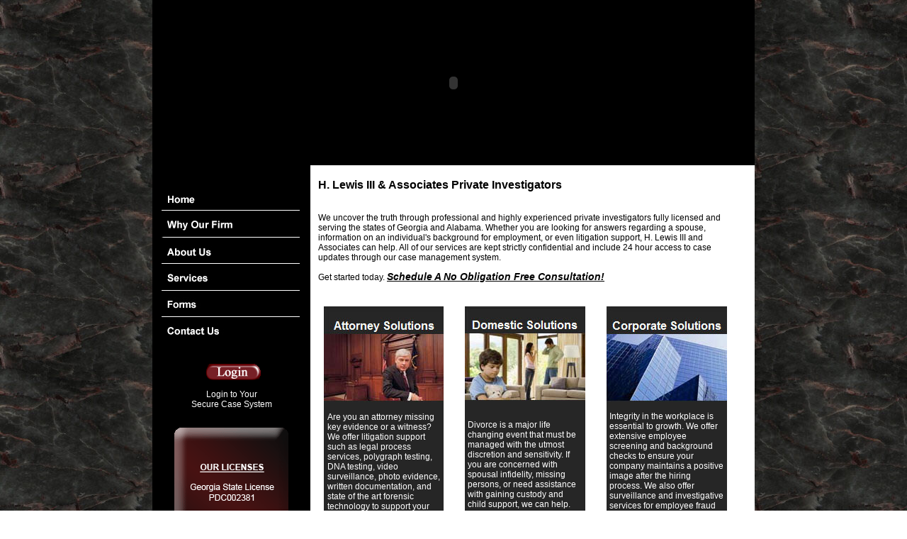

--- FILE ---
content_type: text/html
request_url: http://hlewisassociates.com/
body_size: 5867
content:
<!DOCTYPE html PUBLIC "-//W3C//DTD XHTML 1.0 Transitional//EN" "http://www.w3.org/TR/xhtml1/DTD/xhtml1-transitional.dtd">
<html xmlns="http://www.w3.org/1999/xhtml">
<head>
<meta name="verify-v1" content="D66wili0oWxoIZmtTbZeIB2Q4+V3y+QQlW3iD0qr2BE=" >
<meta http-equiv="Content-Type" content="text/html; charset=iso-8859-1" />

<meta name="keywords" content="private investigator,private investigation,private detective,litigation support,infidelity investigator,catch a cheating spouse,process servers,litigation support services,legal process servers,investigation firm" /><meta name="Description" content="H. Lewis III Associates delivers quality investigative solutions with highly trained and experienced professionals. Contact us for a free consultation." />
<title>Atlanta Private Investigators | Birmingham Private Investigators</title>
<style type="text/css">
<!--
@import url("images/button/menu_Services.css");
body {
	background-image: url(images/bg4.jpg);
	margin-top: 0px;
	margin-bottom: 0px;
}
.style4 {
	font-family: Arial, Helvetica, sans-serif;
	font-size: 12px;
}
.style5 {
	color: #F0F0F0;
	font-size: 10px;
}
.style6 {
	font-family: Georgia, "Times New Roman", Times, serif;
	font-weight: bold;
}
.style7 {font-family: Georgia, "Times New Roman", Times, serif}
.style10 {color: #330000; font-size: 24px; }
.style11 {font-family: Arial, Helvetica, sans-serif; font-size: 12px; color: #FFFFFF; }
.style19 {
	font-family: Arial, Helvetica, sans-serif;
	font-size: 16px;
	font-weight: bold;
}
.style20 {color: #330000}
a:link {
	color: #FFFFFF;
	text-decoration: none;
}
a:visited {
	text-decoration: none;
	color: #FFFFFF;
}
a:hover {
	text-decoration: underline;
	color: #FFFFFF;
}
a:active {
	text-decoration: none;
	color: #FFFFFF;
}
.style22 {color: #0033FF; font-style: italic; }
	

-->
</style>
<script type="text/JavaScript">
<!--
function MM_preloadImages() { //v3.0
  var d=document; if(d.images){ if(!d.MM_p) d.MM_p=new Array();
    var i,j=d.MM_p.length,a=MM_preloadImages.arguments; for(i=0; i<a.length; i++)
    if (a[i].indexOf("#")!=0){ d.MM_p[j]=new Image; d.MM_p[j++].src=a[i];}}
}

function MM_swapImgRestore() { //v3.0
  var i,x,a=document.MM_sr; for(i=0;a&&i<a.length&&(x=a[i])&&x.oSrc;i++) x.src=x.oSrc;
}

function MM_findObj(n, d) { //v4.01
  var p,i,x;  if(!d) d=document; if((p=n.indexOf("?"))>0&&parent.frames.length) {
    d=parent.frames[n.substring(p+1)].document; n=n.substring(0,p);}
  if(!(x=d[n])&&d.all) x=d.all[n]; for (i=0;!x&&i<d.forms.length;i++) x=d.forms[i][n];
  for(i=0;!x&&d.layers&&i<d.layers.length;i++) x=MM_findObj(n,d.layers[i].document);
  if(!x && d.getElementById) x=d.getElementById(n); return x;
}

function MM_swapImage() { //v3.0
  var i,j=0,x,a=MM_swapImage.arguments; document.MM_sr=new Array; for(i=0;i<(a.length-2);i+=3)
   if ((x=MM_findObj(a[i]))!=null){document.MM_sr[j++]=x; if(!x.oSrc) x.oSrc=x.src; x.src=a[i+2];}
}
//-->
</script>
<script language="JavaScript1.2" type="text/javascript" src="images/button/mm_css_menu.js"></script>
<style type="text/css">
<!--
.style25 {
	color: #0066FF;
	font-size: 12px;
}
-->
</style>
<link href="CSS/Level1_Arial.css" rel="stylesheet" type="text/css" />
<style type="text/css">
<!--
.style27 {color: #0033FF}
.style30 {color: #FFFFFF; font-weight: bold; }
.style31 {font-size: 12px}
.style32 {font-family: Arial, Helvetica, sans-serif}
.style33 {
	font-size: 14px;
	font-weight: bold;
	font-style: italic;
}
-->
</style>
</head>

<body onload="MM_preloadImages('images/menu_Home2jpg.jpg','images/menu_WhyOurFirm2jpg.jpg','images/menu_AboutUs2.jpg','images/menu_Services2.jpg','images/menu_contactus2.jpg','images/menu_Forms2.jpg')">
<table width="850" border="0" align="center" cellpadding="0" cellspacing="0">
  <tr>
    <td width="850" bgcolor="#000000"><object classid="clsid:D27CDB6E-AE6D-11cf-96B8-444553540000" codebase="http://download.macromedia.com/pub/shockwave/cabs/flash/swflash.cab#version=7,0,19,0" width="850" height="233">
      <param name="movie" value="HLewisnew.swf" />
      <param name="quality" value="high" />
      <embed src="HLewisnew.swf" quality="high" pluginspage="http://www.macromedia.com/go/getflashplayer" type="application/x-shockwave-flash" width="850" height="233"></embed>
    </object></td>
  </tr>
  <tr>
    <td width="850"><table width="850" border="0" cellpadding="0" cellspacing="0" bgcolor="#FFFFFF">
      <tr>
        <td width="223" valign="top" bgcolor="#000000"><table width="200" border="0" align="center" cellspacing="0">
          <tr>
            <td height="26"><div align="center"></div></td>
          </tr>
          <tr>
            <td height="21"><a href="index.html" onmouseout="MM_swapImgRestore()" onmouseover="MM_swapImage('Image8','','images/menu_Home2jpg.jpg',1)"><img src="images/menu_Home.jpg" alt="Home" name="Image8" width="195" height="43" border="0" id="Image8" /></a></td>
          </tr>
          <tr>
            <td height="21"><a href="why_our_firm.html" onmouseout="MM_swapImgRestore()" onmouseover="MM_swapImage('Image9','','images/menu_WhyOurFirm2jpg.jpg',1)"><img src="images/menu_WhyOurFirm.jpg" alt="Why H. Lewis III" name="Image9" width="195" height="36" border="0" id="Image9" /></a></td>
          </tr>
          <tr>
            <td height="21"><a href="about_us.html" onmouseout="MM_swapImgRestore()" onmouseover="MM_swapImage('Image10','','images/menu_AboutUs2.jpg',1)"><img src="images/menu_AboutUs.jpg" alt="About H. Lewis III" name="Image10" width="195" height="35" border="0" id="Image10" /></a></td>
          </tr>
          <tr>
            <td height="21"><a href="Services.html" onmouseout="MM_swapImgRestore()" onmouseover="MM_swapImage('Image11','','images/menu_Services2.jpg',1)"><img src="images/menu_Services.jpg" alt="Private Investigative Services" name="Image11" width="195" height="35" border="0" id="Image11" /></a></td>
          </tr>
          
          <tr>
            <td height="21"><a href="forms.html" onmouseout="MM_swapImgRestore()" onmouseover="MM_swapImage('Image13','','images/menu_Forms2.jpg',1)"><img src="images/menu_Forms.jpg" alt="H. Lewis III Forms" name="Image13" width="195" height="35" border="0" id="Image13" /></a></td>
          </tr>
          <tr>
            <td height="21"><a href="contact_us.html" onmouseout="MM_swapImgRestore()" onmouseover="MM_swapImage('Image12','','images/menu_contactus2.jpg',1)"><img src="images/menu_contactus.jpg" alt="Contact Us" name="Image12" width="195" height="23" border="0" id="Image12" /></a></td>
          </tr>
          
          <tr>
            <td height="21">&nbsp;</td>
          </tr>
          <tr>
            <td valign="top"><div align="center"><a href="https://hlewisassociates.viewcases.com/" target="_blank"><img src="images/button_login.gif" alt="Case Management Login" width="101" height="43" border="0" /></a></div></td>
          </tr>
          <tr>
            <td valign="top"><div align="center"><span class="style11">Login to Your <br />
              Secure Case System </span></div></td>
          </tr>
          <tr>
            <td height="21">&nbsp;</td>
          </tr>
          <tr>
            <td height="21"><table width="159" height="205" border="0" align="center" cellspacing="0">
                <tr>
                  <td width="162"><img src="images/bg7.gif" alt="Private Investigative Licenses" width="161" height="208" /></td>
                </tr>
            </table></td>
          </tr>
          <tr>
            <td height="21">&nbsp;</td>
          </tr>
        </table></td>
        <td width="10">&nbsp;</td>
        <td width="617" valign="top"><br />
        <table width="601" height="737" border="0" cellspacing="0">
            <tr>
              <td colspan="6" valign="top" class="style4"><span class="style19">H. Lewis III &amp; Associates Private Investigators</span></td>
            </tr>
          <tr>
              <td colspan="6" valign="top" class="style4">&nbsp;</td>
            </tr>
            <tr>
              <td colspan="6" valign="top" class="style4"><p>We uncover the truth through professional and highly experienced private investigators fully licensed and serving the states of Georgia and Alabama. Whether you are looking for answers regarding a spouse, information on an individual's background for employment, or even litigation support, H. Lewis III and Associates can help. 

All of our services are kept strictly confidential and include 24 hour access to case updates through our case management system. </p>
                <p>Get started today. <a href="contact_us.html" target="_self" class="style33"><font color="#000000"><u>Schedule A No Obligation Free Consultation!</u></font></a></p></td>
            </tr>
            <tr>
              <td colspan="6" valign="top">&nbsp;</td>
            </tr>
            <tr>
              <td width="6" valign="top">&nbsp;</td>
              <td width="169" rowspan="2" valign="top"><table width="169" border="0" cellspacing="0" cellpadding="0">
                <tr>
                  <td width="169"><a href="attorney_solutions.html"><img src="images/AttorneySolutionssm.jpg" alt="Courtroom Evidence" width="169" height="135" border="0" /></a></td>
                </tr>
                <tr>
                  <td bgcolor="#262626"><table width="160" border="0" align="center" cellpadding="0" cellspacing="0">
                    <tr>
                      <td width="160"><span class="style11"><br />
                        Are you an attorney missing key evidence or a witness? We offer litigation support such as legal process services, polygraph testing, DNA testing, video surveillance, photo evidence, written documentation, and state of the art forensic technology to support your case.</span><a href="attorney_solutions.html" class="style25"><span class="style30"> LEARN MORE </span></a><span class="style22"><em><a href="attorney_solutions.html"><br />
                        </a></em></span><span class="style11"><em><a href="attorney_solutions.html"><br />
                        <br />
                        </a></em></span></td>
                    </tr>
                  </table></td>
                </tr>
              </table>
                <span class="style11"><br />
                </span></td>
              <td width="26" valign="top">&nbsp;</td>
              <td width="170" rowspan="2" valign="top"><table width="170" border="0" cellspacing="0" cellpadding="0">
                <tr>
                  <td width="170"><a href="domestic_solutions.html"><img src="images/DomesticSolutions2.jpg" alt="Family Conflict" width="170" height="133" border="0" /></a></td>
                </tr>
                <tr>
                  <td height="172" valign="top" bgcolor="#262626"><table width="162" border="0" align="center" cellpadding="0" cellspacing="0">
                    <tr>
                      <td height="221" class="style11"><p><a href="corporate_solutions.html"><br />
                        </a>Divorce is a major life changing event that must be managed with the utmost discretion and sensitivity. If you are concerned with spousal infidelity, missing persons, or need assistance with gaining custody and child support, we can help. <a href="domestic_solutions.html" class="style27"><span class="style30">LEARN MORE </span></a></p>
                        <p><br />
                            <br />
                          </p>                        </td>
                    </tr>
                  </table></td>
                </tr>
              </table>                </td>
              <td width="26" valign="top">&nbsp;</td>
              <td width="192" rowspan="2" valign="top"><table width="170" border="0" cellspacing="0" cellpadding="0">
                  <tr>
                    <td width="170"><a href="domestic_solutions.html"></a><a href="corporate_solutions.html"><img src="images/CorporateSolutionssm.jpg" alt="Business District" width="170" height="134" border="0" /></a></td>
                  </tr>
                  <tr>
                    <td height="199" valign="top" bgcolor="#262626"><table width="163" border="0" align="center" cellpadding="0" cellspacing="0">
                      <tr>
                        <td height="180" class="style11"><a href="domestic_solutions.html"><br />
                          </a>Integrity in the workplace is essential to growth. We offer extensive employee screening and background checks to ensure your company maintains a positive image after the hiring process. We also offer surveillance and investigative services for employee fraud and workers compensation. <a href="corporate_solutions.html"><span class="style30">LEARN MORE </span> 
                          <br />
                          <br />
                          </a></td>
                      </tr>
                    </table>                      </td>
                  </tr>
                </table>                </td>
            </tr>
            <tr>
              <td height="319" valign="top">&nbsp;</td>
              <td valign="top">&nbsp;</td>
              <td valign="top">&nbsp;</td>
              </tr>
            
            <tr>
              <td colspan="6" valign="top"><table border="0" cellspacing="1">
                <tr>
                  <td width="588" height="28" valign="top"><div align="center">
                      <table width="575" border="0" cellspacing="0">
                        <tr>
                          <td width="535" height="77"><p align="center" class="style4"><strong>Our Guarantee:</strong> At H. Lewis III and Associates, LLC,  we value quality.&nbsp;We strive to maintain a professional reputation with each case we manage. To ensure that we do our best, we provide the only guarantee in our industry: <br />
                              <span class="style20"><em><strong>&quot;As a valued client, if you are not completely satisfied with our investigative services, we will rework your case at no additional charge.&quot;</strong></em></span><br />
                              <br />
                              <br />
                            </p>                            </td>
                        </tr>
                      </table>
                    <span class="style6"><span class="style10"> H. Lewis III </span></span><span class="style20"><br />
                      <span class="style7">&amp; associates, LLC.</span></span> <span class="style20"><br />
                        <span class="style31">is <span class="style32">proud to be a member of the following organizations.</span></span></span></div></td>
                </tr>
                <tr>
                  <td height="101" valign="top"><div align="center">
                      <table width="524" border="0" cellspacing="0">
                        <tr>
                          <td width="139"><img src="images/c13m3522r64144534.gif" alt="United States Association of Professional Investigators" width="120" height="90" border="0" align="right" /></td>
                          <td width="120"><img src="images/Gappi.jpg" alt="Georgia Association of Professional Private Investigators" width="100" height="85" border="0" align="right" /></td>
                          <td width="8">&nbsp;</td>
                          <td width="105"><img src="images/alabamalogo.jpg" width="100" height="118" border="0" /></td>
                          <td width="8"><img src="images/NRA.jpg" width="121" height="119" /></td>
                          </tr>
                      </table>
                  </div></td>
                </tr>
              </table></td>
            </tr>
          </table></td></tr>
    </table></td>
  </tr>
  <tr>
    <td bgcolor="#330000"><div align="center">
      <p class="style5"><a href="index.html">Home</a> | <a href="why_our_firm.html">Why Our Firm</a> | <a href="contact_us.html" rel="nofollow">Contact Us</a> | <a href="privacy_policy.html" rel="nofollow">Privacy Policy</a> <br />
        <a href="attorney_solutions.html">Attorney Solutions</a> | <a href="domestic_solutions.html">Domestic Solutions</a> | <a href="corporate_solutions.html">Corporate Solutions</a>| <a href="GPS_tracking.html">Tracking  Solutions</a> | <a href="firearms_training.html">Firearms Training</a> <br />
        Copyright 2008. H. Lewis III &amp; Associates, LLC.</a> <br /> Website Designed By:  mDesigns Group, LLC.</p>
      <p align="center"><span class="style5">Serving the following counties: <u><em>Georgia Counties:</em></u> Banks, Barrow, Bartow, Burke, Butts, Carroll, Chattahoochee, Chattooga, Cherokee, Clarke, Clay, Clayton, Cobb, Columbia Coweta, Dawson, DeKalb, Douglas, Emanuel, Fannin, Fayette, Floyd, Forsyth, Fulton, Gilmer, Glascock, Gordon, Greene, Gwinnett, Habersham, Hall, Haralson, Harris, Heard, Henry, Jackson, Jasper, Jefferson, Jenkins, Lamar, Lincoln, Lumpkin, Madison, Marion, McDuffie, Meriwether, Morgan, Muscogee, Newton, Oconee, Oglethorpe, Paulding, Pickens, Pike, Polk, Putnam, Quitman, Rabun, Randolph, Richmond, Rockdale, Schley, Spalding, Stewart, Sumter, Talbot, Taliaferro, Taylor, Towns, Troup, Union, Upson, Walton, Warren, White, Wilkes, Webster. <u><em>Alabama Counties:</em></u> Barbour, Bibb, Blount, Calhoun, Chambers, Cherokee, Chilton, Clay, Clepburne, Coosa, Cullman, Etowah, Fayette, Greene, Hale, Jefferson, Lee, Marion, Pickens, Randolph, Russell, Shelby, St. Clair, Talladega, Tuscaloosa, Walker, Winston.<br />
      </span><br />
          <br />
          <br />
        </p>
    </div></td>
  </tr>
</table>
<script type="text/javascript">
var gaJsHost = (("https:" == document.location.protocol) ? "https://ssl." : "http://www.");
document.write(unescape("%3Cscript src='" + gaJsHost + "google-analytics.com/ga.js' type='text/javascript'%3E%3C/script%3E"));
</script>
<script type="text/javascript">
try {
var pageTracker = _gat._getTracker("UA-9415743-1");
pageTracker._trackPageview();
} catch(err) {}</script>
</body>
</html>


--- FILE ---
content_type: text/css
request_url: http://hlewisassociates.com/CSS/Level1_Arial.css
body_size: 185
content:
body {
	font-family: Arial, Helvetica, sans-serif;
}

td {
	font-family: Arial, Helvetica, sans-serif;
}

th {
	font-family: Arial, Helvetica, sans-serif;
}

a:link{
 color:#FFFFFF;
}
a:visited{
 color:#FFFFFF;
}
a:hover{
 text-decoration:none;
 color:#FFFFFF;
}
a:active{
	color:#0099FF;
	font-family: Arial, Helvetica, sans-serif;
}

#c2 a:link{
 color:#0066FF;
}
#c2 a:active{
 color:#0066FF;
}
#c2 a:visited{
 color:#0066FF;
}
#c2 a:hover{
 color:#0066FF;
}


--- FILE ---
content_type: text/css
request_url: http://hlewisassociates.com/images/button/menu_Services.css
body_size: 957
content:
td img {
/* Another Mozilla/Netscape bug with making sure our images display correctly */
	display: block;
}

#FWTableContainer185817617 {
/* The master div to make sure that our popup menus get aligned correctly.  Be careful when playing with this one. */
	position:relative;
	margin:0px;
	width:195px;
	height:36px;
	text-align:left;
}

#MMMenuContainer0009172428_0 {
/* This ID is related to the master menu div for menu MMMenuContainer0009172428_0 and contains the important positioning information for the menu as a whole */
	position:absolute;
	left:71px;
	top:21px;
	visibility:hidden;
	z-index:300;
}

#MMMenu0009172428_0 {
/* This class defines things about menu MMMenu0009172428_0's div. */
	position:absolute;
	left:0px;
	top:0px;
	visibility:hidden;
	background-color:#555555;
	width:146px;
	height:132px;
}

.MMMIFVStyleMMMenu0009172428_0 {
/* This class determines the general characteristics of the menu items in menu MMMenu0009172428_0 */
	width:146px;
	height:22px;
	voice-family: "\"}\"";
	voice-family:inherit;
	width:140px;
	height:16px;
}

.MMMIVStyleMMMenu0009172428_0 {
/* This class determines the general characteristics of the menu items in menu MMMenu0009172428_0 */
	width:146px;
	height:22px;
	voice-family: "\"}\"";
	voice-family:inherit;
	width:140px;
	height:16px;
}

#MMMenu0009172428_0_Item_0 {
/* Unique ID for item 0 of menu MMMenu0009172428_0 so we can set its position */
	left:0px;
	top:0px;
}

#MMMenu0009172428_0_Item_1 {
/* Unique ID for item 1 of menu MMMenu0009172428_0 so we can set its position */
	left:0px;
	top:22px;
}

#MMMenu0009172428_0_Item_2 {
/* Unique ID for item 2 of menu MMMenu0009172428_0 so we can set its position */
	left:0px;
	top:44px;
}

#MMMenu0009172428_0_Item_3 {
/* Unique ID for item 3 of menu MMMenu0009172428_0 so we can set its position */
	left:0px;
	top:66px;
}

#MMMenu0009172428_0_Item_4 {
/* Unique ID for item 4 of menu MMMenu0009172428_0 so we can set its position */
	left:0px;
	top:88px;
}

#MMMenu0009172428_0_Item_5 {
/* Unique ID for item 5 of menu MMMenu0009172428_0 so we can set its position */
	left:0px;
	top:110px;
}

#MMMenuContainer0009172428_0 img {
/* needed for Mozilla/Camino/Netscape */
	border:0px;
}

#MMMenuContainer0009172428_0 a {
/* Controls the general apperance for menu MMMenuContainer0009172428_0's items, including color and font */
	text-decoration:none;
	font-family:Verdana, Arial, Helvetica, sans-serif;
	font-size:12px;
	color:#ffffff;
	text-align:left;
	vertical-align:middle;
	padding:3px;
	background: url("mmmenu1_146x22_up.gif") #000000;
	font-weight:normal;
	font-style:normal;
	display:block;
	position:absolute;
}

#MMMenuContainer0009172428_0 a:hover {
/* Controls the mouse over effects for menu MMMenuContainer0009172428_0 */
	color:#ffffff;
	background: url("mmmenu1_146x22_over.gif") #330000;
}
